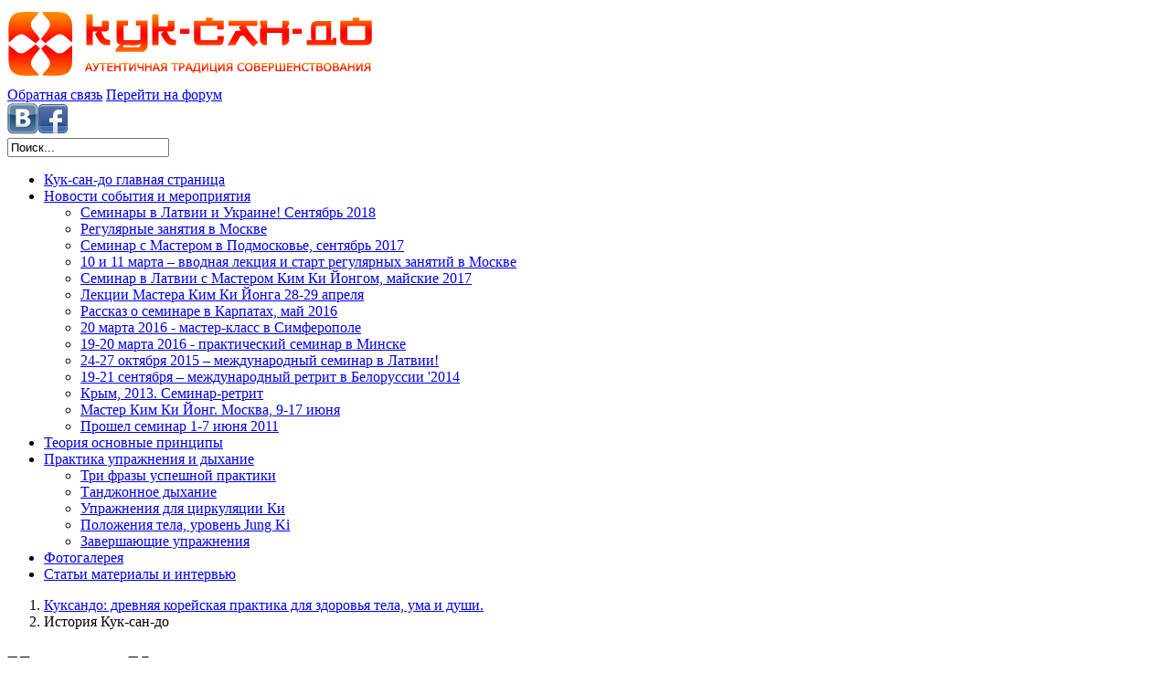

--- FILE ---
content_type: text/html; charset=UTF-8
request_url: http://www.ksdo.ru/kouk-sun-do-history/
body_size: 4707
content:
<!DOCTYPE html>
<html>
<head>
<meta http-equiv="Content-Type" content="text/html; charset=UTF-8" />
<meta name="robots" content="index, follow" />
<meta name="keywords" content="история, кук сан до, чон сан, чонг сан, корея, практика, йога" />
<meta name="description" content="В Корее считают, что прародители Кук-сан-до пришли из Сибири, из окрестностей озера Байкал. В 20-м веке Кук-сан-до заново открыл людям Мастер Чон Сан (Chong San, что в переводе с корейского означает «Синяя гора»), адаптировав отшельническую систему для людей, ведущий обычный образ жизни." />
<link href="/bitrix/cache/css/s1/ksdo/template_2c28831de0df0a75c61307997a3ec996/template_2c28831de0df0a75c61307997a3ec996_v1.css?176734673519069" type="text/css"  data-template-style="true" rel="stylesheet" />
<title>История Кук-сан-до</title>
<script src="/bitrix/templates/ksdo/js/jquery-1.9.1.min.js" type="text/javascript" charset="utf-8"></script>
<script src="/bitrix/templates/ksdo/js/jquery.royalslider.min.js" type="text/javascript" charset="utf-8"></script>
<script src="/bitrix/templates/ksdo/js/jquery.fancybox.pack.js" type="text/javascript" charset="utf-8"></script>
<link rel="stylesheet" type="text/css" href="/bitrix/templates/ksdo/js/fancybox-misc/jquery.fancybox.css" />
<link href="/favicon.ico" rel="shortcut icon" type="image/x-icon" />
<script type="text/javascript">$(document).ready(function(){$("a.fancybox").fancybox({'transitionIn':'none','transitionOut':'none','titlePosition':'over'});});</script> 
<!--[if lt IE 9]>
<script src="/bitrix/templates/ksdo/js/html5shiv.js"></script>
<![endif]-->
</head>
<body>
<!-- Google counter -->
<script>
  (function(i,s,o,g,r,a,m){i['GoogleAnalyticsObject']=r;i[r]=i[r]||function(){
  (i[r].q=i[r].q||[]).push(arguments)},i[r].l=1*new Date();a=s.createElement(o),
  m=s.getElementsByTagName(o)[0];a.async=1;a.src=g;m.parentNode.insertBefore(a,m)
  })(window,document,'script','//www.google-analytics.com/analytics.js','ga');

  ga('create', 'UA-46620020-1', 'ksdo.ru');
  ga('send', 'pageview');

</script>
<!-- /Google counter -->
 
<div class="body-wrapper"><div class="content-shadow"></div>
<div class="wrap">
  <header>
	<a href="/"><img src="/images/logo.png" width="408" height="83" alt="Кук-сан-до: вернуться на главную страницу" title="Кук сан до - корейская йога" class="logo"></a>
    <div class="top-options">
		<a href="/contact-us/">Обратная связь</a>
		<a href="https://forum.ksdo.ru/" class="bordered">Перейти на форум</a>
    </div>
    <div class="header-right">
      <div class="social"><a href="https://vk.com/kouk_sun_do" target="_blank"><img src="/images/vk-icon.png" alt="Кук-сан-до: группа Вконтакте" title="Кук-сан-до: группа Вконтакте" width="34" height="34"></a><a href="https://www.facebook.com/kouksun"><img src="/images/fb-icon.png" alt="Кук-сан-до: страница на Facebook" title="Кук-сан-до: страница на Facebook" width="32" height="34"></a></div>
      <form id="search-form" action="/search/" method="get">
        <input type="text" name="q" value="Поиск..." onblur="if(this.value==''){this.value='Поиск...'}" onfocus="if(this.value=='Поиск...'){this.value=''}">
      </form>
    </div>
  </header>
  
<nav>
<ul>

	
	
		
							<li><a href="/" class="active"><span>Кук-сан-до</span> главная страница</a></li>
			
		
	
	

	
	
					<li><a href="/news/" class=""><span>Новости</span> события и мероприятия</a>
				<ul>
		
	
	

	
	
		
							<li><a href="/news/seminars2018/">Семинары в Латвии и Украине! Сентябрь 2018</a></li>
			
		
	
	

	
	
		
							<li><a href="/news/msk/">Регулярные занятия в Москве</a></li>
			
		
	
	

	
	
		
							<li><a href="/news/moscow2017/">Семинар с Мастером в Подмосковье, сентябрь 2017</a></li>
			
		
	
	

	
	
		
							<li><a href="/news/moscow-new/">10 и 11 марта – вводная лекция и старт регулярных занятий в Москве</a></li>
			
		
	
	

	
	
		
							<li><a href="/news/ratnieki/">Семинар в Латвии с Мастером Ким Ки Йонгом, майские 2017</a></li>
			
		
	
	

	
	
		
							<li><a href="/news/open-lectures-kiev-lvov-2016/">Лекции Мастера Ким Ки Йонга 28-29 апреля</a></li>
			
		
	
	

	
	
		
							<li><a href="/articles/seminar-po-kuksando/">Рассказ о семинаре в Карпатах, май 2016</a></li>
			
		
	
	

	
	
		
							<li><a href="/news/simferopol-2016/">20 марта 2016 - мастер-класс в Симферополе</a></li>
			
		
	
	

	
	
		
							<li><a href="/news/minsk-seminar-2016/">19-20 марта 2016 - практический семинар в Минске</a></li>
			
		
	
	

	
	
		
							<li><a href="/news/latviya-seminar-2015/">24-27 октября 2015 – международный семинар в Латвии!</a></li>
			
		
	
	

	
	
		
							<li><a href="/news/belorussia-retreat-2014/">19-21 сентября – международный ретрит в Белоруссии '2014</a></li>
			
		
	
	

	
	
		
							<li><a href="/news/kouk-sun-do-seminar-crimea-2013/">Крым, 2013. Семинар-ретрит</a></li>
			
		
	
	

	
	
		
							<li><a href="/news/moscow-kouk-sun-do-seminar-2012/">Мастер Ким Ки Йонг. Москва, 9-17 июня</a></li>
			
		
	
	

	
	
		
							<li><a href="/news/kharkov-kouk-sun-do-seminar/">Прошел семинар 1-7 июня 2011</a></li>
			
		
	
	

			</ul></li>	
	
		
							<li><a href="/theory/" class=""><span>Теория</span> основные принципы</a></li>
			
		
	
	

	
	
					<li><a href="/practics-exercises-and-breathing/" class=""><span>Практика</span> упражнения и дыхание</a>
				<ul>
		
	
	

	
	
		
							<li><a href="/practics-exercises-and-breathing/chong-san-three-words-teaching/">Три фразы успешной практики</a></li>
			
		
	
	

	
	
		
							<li><a href="/practics-exercises-and-breathing/tan-jon-breathing/">Танджонное дыхание</a></li>
			
		
	
	

	
	
		
							<li><a href="/practics-exercises-and-breathing/ki-circulating-exercises/">Упражнения для циркуляции Ки</a></li>
			
		
	
	

	
	
		
							<li><a href="/practics-exercises-and-breathing/jung-ki-dan-boub-postures/">Положения тела, уровень Jung Ki</a></li>
			
		
	
	

	
	
		
							<li><a href="/practics-exercises-and-breathing/finishing-exercises/">Завершающие упражнения</a></li>
			
		
	
	

			</ul></li>	
	
		
							<li class="one-line"><a href="/photo/" class=""><span>Фотогалерея</span></a></li>
			
		
	
	

	
	
		
							<li><a href="/articles/" class=""><span>Статьи</span> материалы и интервью</a></li>
			
		
	
	


</ul>
</nav>
  <div class="content-wrap">
		<div class="breadcrumb"><ol><li class="breacrumbs_home"><a href="/" title="Куксандо: древняя корейская практика для здоровья тела, ума и души.">Куксандо: древняя корейская практика для здоровья тела, ума и души.</a></li><li class="last"><span>История Кук-сан-до</span></li></ol></div>    <div class="content">
		            <h1>История Кук-сан-до</h1>
	  
<p><img src="/images/slider/image2.jpg" border="0" alt="История Кук-сан-до" class="right"></p>
<p><span class="dropcap">В</span> Корее считают, что прародители Кук-сан-до пришли из Сибири, из окрестностей озера Байкал. Они желали быть ближе к Солнцу, поэтому устремились на восток и достигли вершины Паик Ту (Baik Doo), горных массивов корейского полуострова. Они считали, что Солнце является источником физической, ментальной и духовной энергий. Для того, чтобы получить больше энергии, необходимо научиться вдыхать ее через кожу, и это лучше всего делать в горах, так как они находятся ближе всего к Небесам.</p>
<p>Солнце светит и питает растения, которые использует в пищу человек. Таким образом, он принимает внутрь солнечную энергию. На протяжении многих веков этой практикой занимались в горах отшельники. В широкие массы Кук-сан-до принес мастер Чон Сан (Chong San, что в переводе с корейского означает «Синяя гора»), адаптировав отшельническую систему для людей, ведущий обычный образ жизни.</p>
<h3><strong><a name="chongsan"></a>Великий Мастер Чон Сан</strong></h3>
<p><img src="/images/history/chong-san.jpg" border="0" alt="Чон Сан" width="200" height="255" class="right"> Чон Сан  встретил своего учителя еще мальчиком, в двенадцатилетнем возрасте, и ушел с ним в горы. На протяжении двадцати лет он практиковал более двенадцати часов ежедневно. Питанием ему служили листья, травы и дикорастущие плоды. Когда он закончил обучение, учитель благословил его на распространение традиции Кук-сан-до по всему миру.</p>
<p>3 марта 1967 года мастер Чон Сан спустился с гор, желая принести людям знание пути, который поможет им обрести психофизическое совершенство и развить высшие  способности. 15 марта 1970 года он открыл в Сеуле первый центр для занятий Кук-сан-до. В 1986 г. Чон Сан снова вернулся в горы.</p>
<p>Мастер Чон Сан демонстрировал множество сверхчеловеческих способностей, которые <strong>были <a href="http://www.youtube.com/watch?v=DvFUB5FErMQ" target="_blank">зафиксированы на видео</a></strong>, и доказал эффективность своей практики, которая и по сей день помогает качественно восстанавливать здоровье и развивать интеллектуальные способности. Кук-сан-до сейчас практикуют по всей Корее, эта система стала национальным достоянием страны.</p>

    </div>
	  </div>
  <footer>
	<div class="left">
		<p>Copyright © 1967-2026 Kouksundo Bonwon. All Rights Reserved.</p>
		<p style="margin-top:5px">Использование материалов сайта возможно только при условии ссылки на источник &mdash; сайт www.ksdo.ru</p>
	</div>
	<div class="right">
		<script src="/bitrix/templates/ksdo/orphus/orphus.js" type="text/javascript"></script>
		<div class="key-auth">
					<a href="/auth?backurl=/kouk-sun-do-history/"><img src="/images/auth.png" alt="Войти" /></a>
				</div>
		<p><a id="orphus" href="http://orphus.ru" target="_blank"><img src="/bitrix/templates/ksdo/orphus/orphus.png" alt="Система Orphus" width="255" height="46" style="margin: 0px;" /></a></p>
	</div>
  </footer>
</div>
</div>
<!-- Yandex.Metrika counter -->
<div style="display:none;"><script type="text/javascript">
(function(w, c) {
    (w[c] = w[c] || []).push(function() {
        try {
            w.yaCounter9622540 = new Ya.Metrika({id:9622540, enableAll: true});
        }
        catch(e) { }
    });
})(window, "yandex_metrika_callbacks");
</script></div>
<script src="//mc.yandex.ru/metrika/watch.js" type="text/javascript" defer="defer"></script>
<noscript><div><img src="//mc.yandex.ru/watch/9622540" style="position:absolute; left:-9999px;" alt="" /></div></noscript>
<!-- /Yandex.Metrika counter -->
</body>
</html>

--- FILE ---
content_type: text/plain
request_url: https://www.google-analytics.com/j/collect?v=1&_v=j102&a=1878396569&t=pageview&_s=1&dl=http%3A%2F%2Fwww.ksdo.ru%2Fkouk-sun-do-history%2F&ul=en-us%40posix&dt=%D0%98%D1%81%D1%82%D0%BE%D1%80%D0%B8%D1%8F%20%D0%9A%D1%83%D0%BA-%D1%81%D0%B0%D0%BD-%D0%B4%D0%BE&sr=1280x720&vp=1280x720&_u=IEBAAAABAAAAACAAI~&jid=1152022826&gjid=211462223&cid=355407101.1769475226&tid=UA-46620020-1&_gid=908390764.1769475226&_r=1&_slc=1&z=849750273
body_size: -283
content:
2,cG-MMCP8DLV1Q